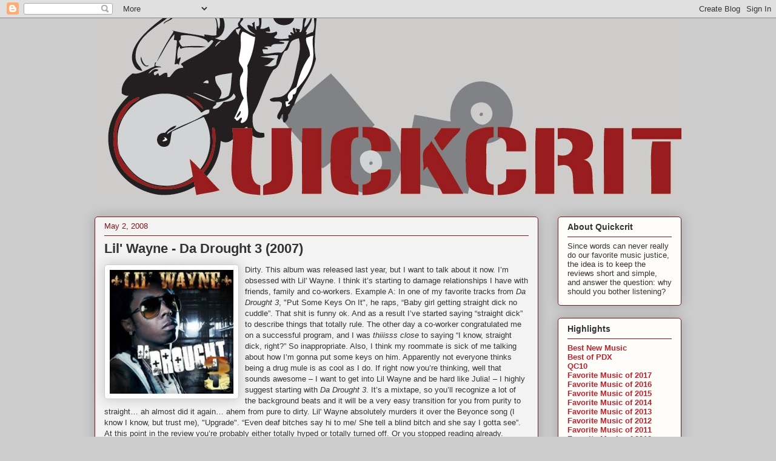

--- FILE ---
content_type: text/html; charset=UTF-8
request_url: http://www.quickcritmusic.com/2008/05/lil-wayne-da-drought-3.html
body_size: 12573
content:
<!DOCTYPE html>
<html class='v2' dir='ltr' xmlns='http://www.w3.org/1999/xhtml' xmlns:b='http://www.google.com/2005/gml/b' xmlns:data='http://www.google.com/2005/gml/data' xmlns:expr='http://www.google.com/2005/gml/expr'>
<head>
<link href='https://www.blogger.com/static/v1/widgets/335934321-css_bundle_v2.css' rel='stylesheet' type='text/css'/>
<meta content='IE=EmulateIE7' http-equiv='X-UA-Compatible'/>
<meta content='width=1100' name='viewport'/>
<meta content='text/html; charset=UTF-8' http-equiv='Content-Type'/>
<meta content='blogger' name='generator'/>
<link href='http://www.quickcritmusic.com/favicon.ico' rel='icon' type='image/x-icon'/>
<link href='http://www.quickcritmusic.com/2008/05/lil-wayne-da-drought-3.html' rel='canonical'/>
<link rel="alternate" type="application/atom+xml" title="quickcrit - music reviews - Atom" href="http://www.quickcritmusic.com/feeds/posts/default" />
<link rel="alternate" type="application/rss+xml" title="quickcrit - music reviews - RSS" href="http://www.quickcritmusic.com/feeds/posts/default?alt=rss" />
<link rel="service.post" type="application/atom+xml" title="quickcrit - music reviews - Atom" href="https://www.blogger.com/feeds/835845587180409232/posts/default" />

<link rel="alternate" type="application/atom+xml" title="quickcrit - music reviews - Atom" href="http://www.quickcritmusic.com/feeds/3541496974842602813/comments/default" />
<!--Can't find substitution for tag [blog.ieCssRetrofitLinks]-->
<link href='https://blogger.googleusercontent.com/img/b/R29vZ2xl/AVvXsEhjrwEz17YBAoXbhUhhn32oIHe49F4KDVFtni7SDM7F7ubA6XmgKgBAeuOhlzFGEwlC9Bawlc6Etv_N8Ntyw3B2eIOH5kXuMvDYpAIckeP-M4nHFOdF-gcQr1-IKNrn1KtDuqGuRHYdQRU/s320/41ZA09EgI0L._SL500_AA240_.jpg' rel='image_src'/>
<meta content='http://www.quickcritmusic.com/2008/05/lil-wayne-da-drought-3.html' property='og:url'/>
<meta content='Lil&#39; Wayne - Da Drought 3 (2007)' property='og:title'/>
<meta content='Dirty. This album was released last year, but I want to talk about it now.  I’m obsessed with Lil&#39; Wayne.  I think it’s starting to damage r...' property='og:description'/>
<meta content='https://blogger.googleusercontent.com/img/b/R29vZ2xl/AVvXsEhjrwEz17YBAoXbhUhhn32oIHe49F4KDVFtni7SDM7F7ubA6XmgKgBAeuOhlzFGEwlC9Bawlc6Etv_N8Ntyw3B2eIOH5kXuMvDYpAIckeP-M4nHFOdF-gcQr1-IKNrn1KtDuqGuRHYdQRU/w1200-h630-p-k-no-nu/41ZA09EgI0L._SL500_AA240_.jpg' property='og:image'/>
<title>quickcrit - music reviews: Lil' Wayne - Da Drought 3 (2007)</title>
<style id='page-skin-1' type='text/css'><!--
/*
-----------------------------------------------
Blogger Template Style
Name:     Awesome Inc.
Designer: Tina Chen
URL:      tinachen.org
----------------------------------------------- */
/* Variable definitions
====================
<Variable name="keycolor" description="Main Color" type="color" default="#ffffff"/>
<Group description="Page" selector=".body-fauxcolumns-outer">
<Variable name="body.font" description="Font" type="font"
default="normal normal 13px Arial, Tahoma, Helvetica, FreeSans, sans-serif"/>
<Variable name="body.background.color" description="Background Color" type="color" default="#000000"/>
<Variable name="body.text.color" description="Text Color" type="color" default="#ffffff"/>
</Group>
<Group description="Links" selector=".main-inner">
<Variable name="link.color" description="Link Color" type="color" default="#888888"/>
<Variable name="link.visited.color" description="Visited Color" type="color" default="#444444"/>
<Variable name="link.hover.color" description="Hover Color" type="color" default="#cccccc"/>
</Group>
<Group description="Blog Title" selector=".header">
<Variable name="header.font" description="Title Font" type="font"
default="normal bold 40px Arial, Tahoma, Helvetica, FreeSans, sans-serif"/>
<Variable name="header.text.color" description="Title Color" type="color" default="#333333" />
<Variable name="header.background.color" description="Header Background" type="color" default="transparent" />
</Group>
<Group description="Blog Description" selector=".description">
<Variable name="description.font" description="Font" type="font"
default="normal normal 14px Arial, Tahoma, Helvetica, FreeSans, sans-serif"/>
<Variable name="description.text.color" description="Text Color" type="color"
default="#333333" />
</Group>
<Group description="Tabs Text" selector=".tabs-outer .PageList">
<Variable name="tabs.font" description="Font" type="font"
default="normal bold 14px Arial, Tahoma, Helvetica, FreeSans, sans-serif"/>
<Variable name="tabs.text.color" description="Text Color" type="color" default="#333333"/>
<Variable name="tabs.selected.text.color" description="Selected Color" type="color" default="#333333"/>
</Group>
<Group description="Tabs Background" selector=".tabs-outer .PageList">
<Variable name="tabs.background.color" description="Background Color" type="color" default="#141414"/>
<Variable name="tabs.selected.background.color" description="Selected Color" type="color" default="#444444"/>
<Variable name="tabs.border.color" description="Border Color" type="color" default="#7d181e"/>
</Group>
<Group description="Date Header" selector=".date-header">
<Variable name="date.font" description="Font" type="font"
default="normal normal 14px Arial, Tahoma, Helvetica, FreeSans, sans-serif"/>
<Variable name="date.text.color" description="Text Color" type="color" default="#666666"/>
<Variable name="date.border.color" description="Border Color" type="color" default="#7d181e"/>
</Group>
<Group description="Post Title" selector=".post">
<Variable name="post.title.font" description="Font" type="font"
default="normal bold 22px Arial, Tahoma, Helvetica, FreeSans, sans-serif"/>
<Variable name="post.title.text.color" description="Text Color" type="color" default="#333333"/>
</Group>
<Group description="Post Background" selector=".post">
<Variable name="post.background.color" description="Background Color" type="color" default="#fefdfa" />
<Variable name="post.border.color" description="Border Color" type="color" default="#7d181e" />
<Variable name="post.border.bevel.color" description="Bevel Color" type="color" default="#7d181e"/>
</Group>
<Group description="Gadget Title" selector=".sidebar .widget">
<Variable name="widget.title.font" description="Font" type="font"
default="normal bold 14px Arial, Tahoma, Helvetica, FreeSans, sans-serif"/>
<Variable name="widget.title.text.color" description="Text Color" type="color" default="#333333"/>
</Group>
<Group description="Gadget Text" selector=".sidebar .widget">
<Variable name="widget.font" description="Font" type="font"
default="normal normal 14px Arial, Tahoma, Helvetica, FreeSans, sans-serif"/>
<Variable name="widget.text.color" description="Text Color" type="color" default="#333333"/>
<Variable name="widget.alternate.text.color" description="Alternate Color" type="color" default="#666666"/>
</Group>
<Group description="Gadget Links" selector=".sidebar .widget">
<Variable name="widget.link.color" description="Link Color" type="color" default="#d52a33"/>
<Variable name="widget.link.visited.color" description="Visited Color" type="color" default="#7d181e"/>
<Variable name="widget.link.hover.color" description="Hover Color" type="color" default="#d52a33"/>
</Group>
<Group description="Gadget Background" selector=".sidebar .widget">
<Variable name="widget.background.color" description="Background Color" type="color" default="#141414"/>
<Variable name="widget.border.color" description="Border Color" type="color" default="#222222"/>
<Variable name="widget.border.bevel.color" description="Bevel Color" type="color" default="#000000"/>
</Group>
<Group description="Sidebar Background" selector=".column-left-inner .column-right-inner">
<Variable name="widget.outer.background.color" description="Background Color" type="color" default="transparent" />
</Group>
<Group description="Images" selector=".main-inner">
<Variable name="image.background.color" description="Background Color" type="color" default="transparent"/>
<Variable name="image.border.color" description="Border Color" type="color" default="transparent"/>
</Group>
<Group description="Feed" selector=".blog-feeds">
<Variable name="feed.text.color" description="Text Color" type="color" default="#333333"/>
</Group>
<Group description="Feed Links" selector=".blog-feeds">
<Variable name="feed.link.color" description="Link Color" type="color" default="#d52a33"/>
<Variable name="feed.link.visited.color" description="Visited Color" type="color" default="#7d181e"/>
<Variable name="feed.link.hover.color" description="Hover Color" type="color" default="#d52a33"/>
</Group>
<Group description="Pager" selector=".blog-pager">
<Variable name="pager.background.color" description="Background Color" type="color" default="#f3f3f3" />
</Group>
<Group description="Footer" selector=".footer-outer">
<Variable name="footer.background.color" description="Background Color" type="color" default="#fefdfa" />
<Variable name="footer.text.color" description="Text Color" type="color" default="#333333" />
</Group>
<Variable name="title.shadow.spread" description="Title Shadow" type="length" default="-1px"/>
<Variable name="body.background" description="Body Background" type="background"
color="#cccccc"
default="$(color) none repeat scroll top left"/>
<Variable name="body.background.gradient.cap" description="Body Gradient Cap" type="url"
default="none"/>
<Variable name="tabs.background.gradient" description="Tabs Background Gradient" type="url"
default="none"/>
<Variable name="header.background.gradient" description="Header Background Gradient" type="url" default="none" />
<Variable name="header.padding.top" description="Header Top Padding" type="length" default="22px" />
<Variable name="header.margin.top" description="Header Top Margin" type="length" default="0" />
<Variable name="header.margin.bottom" description="Header Bottom Margin" type="length" default="0" />
<Variable name="widget.padding.top" description="Widget Padding Top" type="length" default="8px" />
<Variable name="widget.padding.side" description="Widget Padding Side" type="length" default="15px" />
<Variable name="widget.outer.margin.top" description="Widget Top Margin" type="length" default="0" />
<Variable name="widget.outer.background.gradient" description="Gradient" type="url" default="none" />
<Variable name="widget.border.radius" description="Gadget Border Radius" type="length" default="0" />
<Variable name="outer.shadow.spread" description="Outer Shadow Size" type="length" default="0" />
<Variable name="date.header.border.radius.top" description="Date Header Border Radius Top" type="length" default="0" />
<Variable name="date.header.position" description="Date Header Position" type="length" default="15px" />
<Variable name="date.space" description="Date Space" type="length" default="30px" />
<Variable name="date.position" description="Date Float" type="string" default="static" />
<Variable name="date.padding.bottom" description="Date Padding Bottom" type="length" default="0" />
<Variable name="date.border.size" description="Date Border Size" type="length" default="0" />
<Variable name="date.background" description="Date Background" type="background" color="transparent"
default="$(color) none no-repeat scroll top left" />
<Variable name="date.last.space.bottom" description="Date Last Space Bottom" type="length"
default="20px" />
<Variable name="date.last.border.radius.bottom" description="Date Last bottom radius" type="length" default="5px" />
<Variable name="post.first.padding.top" description="First Post Padding Top" type="length" default="0" />
<Variable name="image.shadow.spread" description="Image Shadow Size" type="length" default="0"/>
<Variable name="image.border.radius" description="Image Border Radius" type="length" default="0"/>
<Variable name="separator.outdent" description="Separator Outdent" type="length" default="15px" />
<Variable name="title.separator.border.size" description="Widget Title Border Size" type="length" default="1px" />
<Variable name="list.separator.border.size" description="List Separator Border Size" type="length" default="1px" />
<Variable name="shadow.spread" description="Shadow Size" type="length" default="0"/>
<Variable name="startSide" description="Side where text starts in blog language" type="automatic" default="left"/>
<Variable name="endSide" description="Side where text ends in blog language" type="automatic" default="right"/>
<Variable name="date.side" description="Side where date header is placed" type="string" default="right"/>
<Variable name="pager.border.radius.top" description="Pager Border Top Radius" type="length" default="5px" />
<Variable name="pager.space.top" description="Pager Top Space" type="length" default="1em" />
<Variable name="footer.background.gradient" description="Background Gradient" type="url" default="none" />
*/
/* Content
----------------------------------------------- */
body {
font: normal normal 13px Arial, Tahoma, Helvetica, FreeSans, sans-serif;
color: #333333;
background: #cccccc none repeat scroll top left;
}
html body .content-outer {
min-width: 0;
max-width: 100%;
width: 100%;
}
a:link {
text-decoration: none;
color: #d52a33;
}
a:visited {
text-decoration: none;
color: #7d181e;
}
a:hover {
text-decoration: underline;
color: #d52a33;
}
.body-fauxcolumn-outer .cap-top {
position: absolute;
z-index: 1;
height: 276px;
width: 100%;
background: transparent none repeat-x scroll top left;
_background-image: none;
}
/* Columns
----------------------------------------------- */
.content-inner {
padding: 0;
}
.header-inner .section {
margin: 0 16px;
}
.tabs-inner .section {
margin: 0 16px;
}
.main-inner {
padding-top: 30px;
}
.main-inner .column-center-inner,
.main-inner .column-left-inner,
.main-inner .column-right-inner {
padding: 0 5px;
}
*+html body .main-inner .column-center-inner {
margin-top: -30px;
}
#layout .main-inner .column-center-inner {
margin-top: 0;
}
/* Header
----------------------------------------------- */
.header-outer {
margin: 0 0 0 0;
background: transparent none repeat scroll 0 0;
}
.Header h1 {
font: normal normal 48px Arial, Tahoma, Helvetica, FreeSans, sans-serif;;
color: #333333;
text-shadow: 0 0 -1px #000000;
}
.Header h1 a {
color: #333333;
}
.Header .description {
font: normal normal 13px Arial, Tahoma, Helvetica, FreeSans, sans-serif;;
color: #333333;
}
.header-inner .Header .titlewrapper,
.header-inner .Header .descriptionwrapper {
padding-left: 0;
padding-right: 0;
margin-bottom: 0;
}
.header-inner .Header .titlewrapper {
padding-top: 22px;
}
/* Tabs
----------------------------------------------- */
.tabs-outer {
overflow: hidden;
position: relative;
background: #d52a33 url(http://www.blogblog.com/1kt/awesomeinc/tabs_gradient_light.png) repeat scroll 0 0;
}
#layout .tabs-outer {
overflow: visible;
}
.tabs-cap-top, .tabs-cap-bottom {
position: absolute;
width: 100%;
border-top: 1px solid #d52a33;
}
.tabs-cap-bottom {
bottom: 0;
}
.tabs-inner .widget li a {
display: inline-block;
margin: 0;
padding: .6em 1.5em;
font: normal normal 13px Arial, Tahoma, Helvetica, FreeSans, sans-serif;;
color: #333333;
border-top: 1px solid #d52a33;
border-bottom: 1px solid #d52a33;
border-left: 1px solid #d52a33;
}
.tabs-inner .widget li:last-child a {
border-right: 1px solid #d52a33;
}
.tabs-inner .widget li.selected a, .tabs-inner .widget li a:hover {
background: #bb232d url(http://www.blogblog.com/1kt/awesomeinc/tabs_gradient_light.png) repeat-x scroll 0 -100px;
color: #ffffff;
}
/* Headings
----------------------------------------------- */
h2 {
font: normal bold 14px Arial, Tahoma, Helvetica, FreeSans, sans-serif;
color: #333333;
}
/* Widgets
----------------------------------------------- */
.main-inner .section {
margin: 0 27px;
padding: 0;
}
.main-inner .column-left-outer,
.main-inner .column-right-outer {
margin-top: 0;
}
#layout .main-inner .column-left-outer,
#layout .main-inner .column-right-outer {
margin-top: 0;
}
.main-inner .column-left-inner,
.main-inner .column-right-inner {
background: transparent none repeat 0 0;
-moz-box-shadow: 0 0 0 rgba(0, 0, 0, .2);
-webkit-box-shadow: 0 0 0 rgba(0, 0, 0, .2);
-goog-ms-box-shadow: 0 0 0 rgba(0, 0, 0, .2);
box-shadow: 0 0 0 rgba(0, 0, 0, .2);
-moz-border-radius: 5px;
-webkit-border-radius: 5px;
-goog-ms-border-radius: 5px;
border-radius: 5px;
}
#layout .main-inner .column-left-inner,
#layout .main-inner .column-right-inner {
margin-top: 0;
}
.sidebar .widget {
font: normal normal 13px Arial, Tahoma, Helvetica, FreeSans, sans-serif;;
color: #333333;
}
.sidebar .widget a:link {
color: #bb232d;
}
.sidebar .widget a:visited {
color: #591014;
}
.sidebar .widget a:hover {
color: #191919;
}
.sidebar .widget h2 {
text-shadow: 0 0 -1px #000000;
}
.main-inner .widget {
background-color: #fefdfa;
border: 1px solid #7d181e;
padding: 0 15px 15px;
margin: 20px -16px;
-moz-box-shadow: 0 0 20px rgba(0, 0, 0, .2);
-webkit-box-shadow: 0 0 20px rgba(0, 0, 0, .2);
-goog-ms-box-shadow: 0 0 20px rgba(0, 0, 0, .2);
box-shadow: 0 0 20px rgba(0, 0, 0, .2);
-moz-border-radius: 5px;
-webkit-border-radius: 5px;
-goog-ms-border-radius: 5px;
border-radius: 5px;
}
.main-inner .widget h2 {
margin: 0 -0;
padding: .6em 0 .5em;
border-bottom: 1px solid transparent;
}
.footer-inner .widget h2 {
padding: 0 0 .4em;
border-bottom: 1px solid transparent;
}
.main-inner .widget h2 + div, .footer-inner .widget h2 + div {
border-top: 1px solid #7d181e;
padding-top: 8px;
}
.main-inner .widget .widget-content {
margin: 0 -0;
padding: 7px 0 0;
}
.main-inner .widget ul, .main-inner .widget #ArchiveList ul.flat {
margin: -8px -15px 0;
padding: 0;
list-style: none;
}
.main-inner .widget #ArchiveList {
margin: -8px 0 0;
}
.main-inner .widget ul li, .main-inner .widget #ArchiveList ul.flat li {
padding: .5em 15px;
text-indent: 0;
color: #666666;
border-top: 0 solid #7d181e;
border-bottom: 1px solid transparent;
}
.main-inner .widget #ArchiveList ul li {
padding-top: .25em;
padding-bottom: .25em;
}
.main-inner .widget ul li:first-child, .main-inner .widget #ArchiveList ul.flat li:first-child {
border-top: none;
}
.main-inner .widget ul li:last-child, .main-inner .widget #ArchiveList ul.flat li:last-child {
border-bottom: none;
}
.post-body {
position: relative;
}
.main-inner .widget .post-body ul {
padding: 0 2.5em;
margin: .5em 0;
list-style: disc;
}
.main-inner .widget .post-body ul li {
padding: 0.25em 0;
margin-bottom: .25em;
color: #333333;
border: none;
}
.footer-inner .widget ul {
padding: 0;
list-style: none;
}
.widget .zippy {
color: #666666;
}
/* Posts
----------------------------------------------- */
body .main-inner .Blog {
padding: 0;
margin-bottom: 1em;
background-color: transparent;
border: none;
-moz-box-shadow: 0 0 0 rgba(0, 0, 0, 0);
-webkit-box-shadow: 0 0 0 rgba(0, 0, 0, 0);
-goog-ms-box-shadow: 0 0 0 rgba(0, 0, 0, 0);
box-shadow: 0 0 0 rgba(0, 0, 0, 0);
}
.main-inner .section:last-child .Blog:last-child {
padding: 0;
margin-bottom: 1em;
}
.main-inner .widget h2.date-header {
margin: 0 -15px 1px;
padding: 0 0 0 0;
font: normal normal 13px Arial, Tahoma, Helvetica, FreeSans, sans-serif;
color: #7d181e;
background: transparent none no-repeat scroll top left;
border-top: 0 solid #7d181e;
border-bottom: 1px solid transparent;
-moz-border-radius-topleft: 0;
-moz-border-radius-topright: 0;
-webkit-border-top-left-radius: 0;
-webkit-border-top-right-radius: 0;
border-top-left-radius: 0;
border-top-right-radius: 0;
position: static;
bottom: 100%;
right: 15px;
text-shadow: 0 0 -1px #000000;
}
.main-inner .widget h2.date-header span {
font: normal normal 13px Arial, Tahoma, Helvetica, FreeSans, sans-serif;
display: block;
padding: .5em 15px;
border-left: 0 solid #7d181e;
border-right: 0 solid #7d181e;
}
.date-outer {
position: relative;
margin: 30px 0 20px;
padding: 0 15px;
background-color: #f3f3f3;
border: 1px solid #7d181e;
-moz-box-shadow: 0 0 20px rgba(0, 0, 0, .2);
-webkit-box-shadow: 0 0 20px rgba(0, 0, 0, .2);
-goog-ms-box-shadow: 0 0 20px rgba(0, 0, 0, .2);
box-shadow: 0 0 20px rgba(0, 0, 0, .2);
-moz-border-radius: 5px;
-webkit-border-radius: 5px;
-goog-ms-border-radius: 5px;
border-radius: 5px;
}
.date-outer:first-child {
margin-top: 0;
}
.date-outer:last-child {
margin-bottom: 20px;
-moz-border-radius-bottomleft: 5px;
-moz-border-radius-bottomright: 5px;
-webkit-border-bottom-left-radius: 5px;
-webkit-border-bottom-right-radius: 5px;
-goog-ms-border-bottom-left-radius: 5px;
-goog-ms-border-bottom-right-radius: 5px;
border-bottom-left-radius: 5px;
border-bottom-right-radius: 5px;
}
.date-posts {
margin: 0 -0;
padding: 0 0;
clear: both;
}
.post-outer, .inline-ad {
border-top: 1px solid #666666;
margin: 0 -0;
padding: 15px 0;
}
.post-outer {
padding-bottom: 10px;
}
.post-outer:first-child {
padding-top: 0;
border-top: none;
}
.post-outer:last-child, .inline-ad:last-child {
border-bottom: none;
}
.post-body {
position: relative;
}
.post-body img {
padding: 8px;
background: #ffffff;
border: 1px solid #cccccc;
-moz-box-shadow: 0 0 20px rgba(0, 0, 0, .2);
-webkit-box-shadow: 0 0 20px rgba(0, 0, 0, .2);
box-shadow: 0 0 20px rgba(0, 0, 0, .2);
-moz-border-radius: 5px;
-webkit-border-radius: 5px;
border-radius: 5px;
}
h3.post-title, h4 {
font: normal bold 22px Arial, Tahoma, Helvetica, FreeSans, sans-serif;;
color: #333333;
}
h3.post-title a {
font: normal bold 22px Arial, Tahoma, Helvetica, FreeSans, sans-serif;;
color: #333333;
}
h3.post-title a:hover {
color: #d52a33;
text-decoration: underline;
}
.post-header {
margin: 0 0 1em;
}
.post-body {
line-height: 1.4;
}
.post-outer h2 {
color: #333333;
}
.post-footer {
margin: 1.5em 0 0;
}
#blog-pager {
padding: 15px;
font-size: 120%;
background-color: #f3f3f3;
border: 1px solid #7d181e;
-moz-box-shadow: 0 0 20px rgba(0, 0, 0, .2);
-webkit-box-shadow: 0 0 20px rgba(0, 0, 0, .2);
-goog-ms-box-shadow: 0 0 20px rgba(0, 0, 0, .2);
box-shadow: 0 0 20px rgba(0, 0, 0, .2);
-moz-border-radius: 5px;
-webkit-border-radius: 5px;
-goog-ms-border-radius: 5px;
border-radius: 5px;
-moz-border-radius-topleft: 5px;
-moz-border-radius-topright: 5px;
-webkit-border-top-left-radius: 5px;
-webkit-border-top-right-radius: 5px;
-goog-ms-border-top-left-radius: 5px;
-goog-ms-border-top-right-radius: 5px;
border-top-left-radius: 5px;
border-top-right-radius-topright: 5px;
margin-top: 1em;
}
.blog-feeds, .post-feeds {
margin: 1em 0;
text-align: center;
color: #333333;
}
.blog-feeds a, .post-feeds a {
color: #bb232d;
}
.blog-feeds a:visited, .post-feeds a:visited {
color: #591014;
}
.blog-feeds a:hover, .post-feeds a:hover {
color: #333333;
}
.post-outer .comments {
margin-top: 2em;
}
/* Footer
----------------------------------------------- */
.footer-outer {
margin: -20px 0 -1px;
padding: 20px 0 0;
color: #333333;
overflow: hidden;
}
.footer-fauxborder-left {
border-top: 1px solid #7d181e;
background: #fefdfa none repeat scroll 0 0;
-moz-box-shadow: 0 0 20px rgba(0, 0, 0, .2);
-webkit-box-shadow: 0 0 20px rgba(0, 0, 0, .2);
-goog-ms-box-shadow: 0 0 20px rgba(0, 0, 0, .2);
box-shadow: 0 0 20px rgba(0, 0, 0, .2);
margin: 0 -20px;
}

--></style>
<style id='template-skin-1' type='text/css'><!--
body {
min-width: 1000px;
}
.content-outer, .content-fauxcolumn-outer, .region-inner {
min-width: 1000px;
max-width: 1000px;
_width: 1000px;
}
.main-inner .columns {
padding-left: 0px;
padding-right: 236px;
}
.main-inner .fauxcolumn-center-outer {
left: 0px;
right: 236px;
/* IE6 does not respect left and right together */
_width: expression(this.parentNode.offsetWidth -
parseInt("0px") -
parseInt("236px") + 'px');
}
.main-inner .fauxcolumn-left-outer {
width: 0px;
}
.main-inner .fauxcolumn-right-outer {
width: 236px;
}
.main-inner .column-left-outer {
width: 0px;
right: 100%;
margin-left: -0px;
}
.main-inner .column-right-outer {
width: 236px;
margin-right: -236px;
}
#layout {
min-width: 0;
}
#layout .content-outer {
min-width: 0;
width: 800px;
}
#layout .region-inner {
min-width: 0;
width: auto;
}
--></style>
<script type='text/javascript'>

  var _gaq = _gaq || [];
  _gaq.push(['_setAccount', 'UA-3958465-1']);
  _gaq.push(['_trackPageview']);

  (function() {
    var ga = document.createElement('script'); ga.type = 'text/javascript'; ga.async = true;
    ga.src = ('https:' == document.location.protocol ? 'https://ssl' : 'http://www') + '.google-analytics.com/ga.js';
    var s = document.getElementsByTagName('script')[0]; s.parentNode.insertBefore(ga, s);
  })();

</script>
<link href='https://www.blogger.com/dyn-css/authorization.css?targetBlogID=835845587180409232&amp;zx=c4684759-4624-419d-9354-d50ce5d3ab15' media='none' onload='if(media!=&#39;all&#39;)media=&#39;all&#39;' rel='stylesheet'/><noscript><link href='https://www.blogger.com/dyn-css/authorization.css?targetBlogID=835845587180409232&amp;zx=c4684759-4624-419d-9354-d50ce5d3ab15' rel='stylesheet'/></noscript>
<meta name='google-adsense-platform-account' content='ca-host-pub-1556223355139109'/>
<meta name='google-adsense-platform-domain' content='blogspot.com'/>

</head>
<body class='loading'>
<div class='navbar section' id='navbar'><div class='widget Navbar' data-version='1' id='Navbar1'><script type="text/javascript">
    function setAttributeOnload(object, attribute, val) {
      if(window.addEventListener) {
        window.addEventListener('load',
          function(){ object[attribute] = val; }, false);
      } else {
        window.attachEvent('onload', function(){ object[attribute] = val; });
      }
    }
  </script>
<div id="navbar-iframe-container"></div>
<script type="text/javascript" src="https://apis.google.com/js/platform.js"></script>
<script type="text/javascript">
      gapi.load("gapi.iframes:gapi.iframes.style.bubble", function() {
        if (gapi.iframes && gapi.iframes.getContext) {
          gapi.iframes.getContext().openChild({
              url: 'https://www.blogger.com/navbar/835845587180409232?po\x3d3541496974842602813\x26origin\x3dhttp://www.quickcritmusic.com',
              where: document.getElementById("navbar-iframe-container"),
              id: "navbar-iframe"
          });
        }
      });
    </script><script type="text/javascript">
(function() {
var script = document.createElement('script');
script.type = 'text/javascript';
script.src = '//pagead2.googlesyndication.com/pagead/js/google_top_exp.js';
var head = document.getElementsByTagName('head')[0];
if (head) {
head.appendChild(script);
}})();
</script>
</div></div>
<div class='body-fauxcolumns'>
<div class='fauxcolumn-outer body-fauxcolumn-outer'>
<div class='cap-top'>
<div class='cap-left'></div>
<div class='cap-right'></div>
</div>
<div class='fauxborder-left'>
<div class='fauxborder-right'></div>
<div class='fauxcolumn-inner'>
</div>
</div>
<div class='cap-bottom'>
<div class='cap-left'></div>
<div class='cap-right'></div>
</div>
</div>
</div>
<div class='content'>
<div class='content-fauxcolumns'>
<div class='fauxcolumn-outer content-fauxcolumn-outer'>
<div class='cap-top'>
<div class='cap-left'></div>
<div class='cap-right'></div>
</div>
<div class='fauxborder-left'>
<div class='fauxborder-right'></div>
<div class='fauxcolumn-inner'>
</div>
</div>
<div class='cap-bottom'>
<div class='cap-left'></div>
<div class='cap-right'></div>
</div>
</div>
</div>
<div class='content-outer'>
<div class='content-cap-top cap-top'>
<div class='cap-left'></div>
<div class='cap-right'></div>
</div>
<div class='fauxborder-left content-fauxborder-left'>
<div class='fauxborder-right content-fauxborder-right'></div>
<div class='content-inner'>
<header>
<div class='header-outer'>
<div class='header-cap-top cap-top'>
<div class='cap-left'></div>
<div class='cap-right'></div>
</div>
<div class='fauxborder-left header-fauxborder-left'>
<div class='fauxborder-right header-fauxborder-right'></div>
<div class='region-inner header-inner'>
<div class='header section' id='header'><div class='widget Header' data-version='1' id='Header1'>
<div id='header-inner'>
<a href='http://www.quickcritmusic.com/' style='display: block'>
<img alt='quickcrit - music reviews' height='297px; ' id='Header1_headerimg' src='https://blogger.googleusercontent.com/img/b/R29vZ2xl/AVvXsEjDid-G_6k6kzI7UQodOZF6jNj6uZWpXY0oLMrfwKdnv55zSYL329OaHe2m_lATKpogcJjhWCyjsY-GaaKnndD_3pgVJx699j7dKCZvjBsgjsCeMzVsOCPvrTejU1qOL3hxIvo2ZEtDX1-2/s1600/Quickcrit+Vector+100+pixels.jpg' style='display: block' width='1000px; '/>
</a>
</div>
</div></div>
</div>
</div>
<div class='header-cap-bottom cap-bottom'>
<div class='cap-left'></div>
<div class='cap-right'></div>
</div>
</div>
</header>
<div class='tabs-outer'>
<div class='tabs-cap-top cap-top'>
<div class='cap-left'></div>
<div class='cap-right'></div>
</div>
<div class='fauxborder-left tabs-fauxborder-left'>
<div class='fauxborder-right tabs-fauxborder-right'></div>
<div class='region-inner tabs-inner'>
<div class='tabs no-items section' id='crosscol'></div>
<div class='tabs no-items section' id='crosscol-overflow'></div>
</div>
</div>
<div class='tabs-cap-bottom cap-bottom'>
<div class='cap-left'></div>
<div class='cap-right'></div>
</div>
</div>
<div class='main-outer'>
<div class='main-cap-top cap-top'>
<div class='cap-left'></div>
<div class='cap-right'></div>
</div>
<div class='fauxborder-left main-fauxborder-left'>
<div class='fauxborder-right main-fauxborder-right'></div>
<div class='region-inner main-inner'>
<div class='columns fauxcolumns'>
<div class='fauxcolumn-outer fauxcolumn-center-outer'>
<div class='cap-top'>
<div class='cap-left'></div>
<div class='cap-right'></div>
</div>
<div class='fauxborder-left'>
<div class='fauxborder-right'></div>
<div class='fauxcolumn-inner'>
</div>
</div>
<div class='cap-bottom'>
<div class='cap-left'></div>
<div class='cap-right'></div>
</div>
</div>
<div class='fauxcolumn-outer fauxcolumn-left-outer'>
<div class='cap-top'>
<div class='cap-left'></div>
<div class='cap-right'></div>
</div>
<div class='fauxborder-left'>
<div class='fauxborder-right'></div>
<div class='fauxcolumn-inner'>
</div>
</div>
<div class='cap-bottom'>
<div class='cap-left'></div>
<div class='cap-right'></div>
</div>
</div>
<div class='fauxcolumn-outer fauxcolumn-right-outer'>
<div class='cap-top'>
<div class='cap-left'></div>
<div class='cap-right'></div>
</div>
<div class='fauxborder-left'>
<div class='fauxborder-right'></div>
<div class='fauxcolumn-inner'>
</div>
</div>
<div class='cap-bottom'>
<div class='cap-left'></div>
<div class='cap-right'></div>
</div>
</div>
<!-- corrects IE6 width calculation -->
<div class='columns-inner'>
<div class='column-center-outer'>
<div class='column-center-inner'>
<div class='main section' id='main'><div class='widget Blog' data-version='1' id='Blog1'>
<div class='blog-posts hfeed'>
<!--Can't find substitution for tag [defaultAdStart]-->

        <div class="date-outer">
      
<h2 class='date-header'><span>May 2, 2008</span></h2>

        <div class="date-posts">
      
<div class='post-outer'>
<div class='post hentry uncustomized-post-template'>
<a name='3541496974842602813'></a>
<h3 class='post-title entry-title'>
<a href='http://www.quickcritmusic.com/2008/05/lil-wayne-da-drought-3.html'>Lil' Wayne - Da Drought 3 (2007)</a>
</h3>
<div class='post-header'>
<div class='post-header-line-1'></div>
</div>
<div class='post-body entry-content'>
<a href="https://blogger.googleusercontent.com/img/b/R29vZ2xl/AVvXsEhjrwEz17YBAoXbhUhhn32oIHe49F4KDVFtni7SDM7F7ubA6XmgKgBAeuOhlzFGEwlC9Bawlc6Etv_N8Ntyw3B2eIOH5kXuMvDYpAIckeP-M4nHFOdF-gcQr1-IKNrn1KtDuqGuRHYdQRU/s1600-h/41ZA09EgI0L._SL500_AA240_.jpg" onblur="try {parent.deselectBloggerImageGracefully();} catch(e) {}"><img alt="" border="0" id="BLOGGER_PHOTO_ID_5195890756118878130" src="https://blogger.googleusercontent.com/img/b/R29vZ2xl/AVvXsEhjrwEz17YBAoXbhUhhn32oIHe49F4KDVFtni7SDM7F7ubA6XmgKgBAeuOhlzFGEwlC9Bawlc6Etv_N8Ntyw3B2eIOH5kXuMvDYpAIckeP-M4nHFOdF-gcQr1-IKNrn1KtDuqGuRHYdQRU/s320/41ZA09EgI0L._SL500_AA240_.jpg" style="margin: 0pt 10px 10px 0pt; float: left; cursor: pointer; width: 204px; height: 204px;" /></a>Dirty. This album was released last year, but I want to talk about it now.  I&#8217;m obsessed with Lil' Wayne.  I think it&#8217;s starting to damage relationships I have with friends, family and co-workers.  Example A: In one of my favorite tracks from <span style="font-style: italic;">Da Drought 3</span>, "Put Some Keys On It", he raps, &#8220;Baby girl getting straight dick no cuddle&#8221;.  That shit is funny ok.  And as a result I&#8217;ve started saying &#8220;straight dick&#8221; to describe things that totally rule.  The other day a co-worker congratulated me on a successful program, and I was <span style="font-style: italic;">thiiisss close</span> to saying &#8220;I know, straight dick, right?&#8221; So inappropriate.  Also, I think my roommate is sick of me talking about how I&#8217;m gonna put some keys on him.  Apparently not everyone thinks being a drug mule is as cool as I do.  If right now you&#8217;re thinking, well that sounds awesome &#8211; I want to get into Lil Wayne and be hard like Julia! &#8211; I highly suggest starting with <span style="font-style: italic;">Da Drought 3</span>.  It&#8217;s a mixtape, so you&#8217;ll recognize a lot of the background beats and it will be a very easy transition for you from purity to straight&#8230; ah almost did it again&#8230; ahem from pure to dirty.  Lil' Wayne absolutely murders it over the Beyonce song (I know I know, but trust me), "Upgrade".  &#8220;Even deaf bitches say hi to me/ She tell a blind bitch and she say I gotta see&#8221;.  At this point in the review you&#8217;re probably either totally hyped or totally turned off.  Or you stopped reading already.<br /><br />Faves: Upgrade, Put Some Keys On It, I Can&#8217;t Feel My Face, and New Cash Money
<div style='clear: both;'></div>
</div>
<div class='post-footer'>
<div class='post-footer-line post-footer-line-1'>
<span class='post-author vcard'>
Posted by
<span class='fn'>HotCatato</span>
</span>
<span class='post-timestamp'>
at
<a class='timestamp-link' href='http://www.quickcritmusic.com/2008/05/lil-wayne-da-drought-3.html' rel='bookmark' title='permanent link'><abbr class='published' title='2008-05-02T14:02:00-07:00'>Friday, May 02, 2008</abbr></a>
</span>
<span class='reaction-buttons'>
</span>
<span class='star-ratings'>
</span>
<span class='post-comment-link'>
</span>
<span class='post-backlinks post-comment-link'>
</span>
<span class='post-icons'>
<span class='item-action'>
<a href='https://www.blogger.com/email-post/835845587180409232/3541496974842602813' title='Email Post'>
<img alt='' class='icon-action' height='13' src='http://img1.blogblog.com/img/icon18_email.gif' width='18'/>
</a>
</span>
<span class='item-control blog-admin pid-592829272'>
<a href='https://www.blogger.com/post-edit.g?blogID=835845587180409232&postID=3541496974842602813&from=pencil' title='Edit Post'>
<img alt='' class='icon-action' height='18' src='http://img2.blogblog.com/img/icon18_edit_allbkg.gif' width='18'/>
</a>
</span>
</span>
<div class='post-share-buttons'>
<a class='goog-inline-block share-button sb-email' href='https://www.blogger.com/share-post.g?blogID=835845587180409232&postID=3541496974842602813&target=email' target='_blank' title='Email This'><span class='share-button-link-text'>Email This</span></a><a class='goog-inline-block share-button sb-blog' href='https://www.blogger.com/share-post.g?blogID=835845587180409232&postID=3541496974842602813&target=blog' onclick='window.open(this.href, "_blank", "height=270,width=475"); return false;' target='_blank' title='BlogThis!'><span class='share-button-link-text'>BlogThis!</span></a><a class='goog-inline-block share-button sb-twitter' href='https://www.blogger.com/share-post.g?blogID=835845587180409232&postID=3541496974842602813&target=twitter' target='_blank' title='Share to X'><span class='share-button-link-text'>Share to X</span></a><a class='goog-inline-block share-button sb-facebook' href='https://www.blogger.com/share-post.g?blogID=835845587180409232&postID=3541496974842602813&target=facebook' onclick='window.open(this.href, "_blank", "height=430,width=640"); return false;' target='_blank' title='Share to Facebook'><span class='share-button-link-text'>Share to Facebook</span></a><a class='goog-inline-block share-button sb-pinterest' href='https://www.blogger.com/share-post.g?blogID=835845587180409232&postID=3541496974842602813&target=pinterest' target='_blank' title='Share to Pinterest'><span class='share-button-link-text'>Share to Pinterest</span></a>
</div>
</div>
<div class='post-footer-line post-footer-line-2'>
<span class='post-labels'>
Labels:
<a href='http://www.quickcritmusic.com/search/label/Da%20Drought%203' rel='tag'>Da Drought 3</a>,
<a href='http://www.quickcritmusic.com/search/label/hip%20hop' rel='tag'>hip hop</a>,
<a href='http://www.quickcritmusic.com/search/label/HotCatato' rel='tag'>HotCatato</a>,
<a href='http://www.quickcritmusic.com/search/label/Lil%27%20Wayne' rel='tag'>Lil&#39; Wayne</a>,
<a href='http://www.quickcritmusic.com/search/label/straight%20dick' rel='tag'>straight dick</a>
</span>
</div>
<div class='post-footer-line post-footer-line-3'>
<span class='post-location'>
</span>
</div>
</div>
</div>
<div class='comments' id='comments'>
<a name='comments'></a>
<h4>
2
Comments:
        
</h4>
<div id='Blog1_comments-block-wrapper'>
<dl class='avatar-comment-indent' id='comments-block'>
<dt class='comment-author blog-author' id='c3701743198895038132'>
<a name='c3701743198895038132'></a>
<div class="avatar-image-container vcard"><span dir="ltr"><a href="https://www.blogger.com/profile/15141858074146013333" target="" rel="nofollow" onclick="" class="avatar-hovercard" id="av-3701743198895038132-15141858074146013333"><img src="https://resources.blogblog.com/img/blank.gif" width="35" height="35" class="delayLoad" style="display: none;" longdesc="//2.bp.blogspot.com/_kkmZdM2-3Ao/SwY86frkwzI/AAAAAAAAAh4/M1IZRqUpezE/S45-s35/WhiteShoes(Small).jpg" alt="" title="Nightrain">

<noscript><img src="//2.bp.blogspot.com/_kkmZdM2-3Ao/SwY86frkwzI/AAAAAAAAAh4/M1IZRqUpezE/S45-s35/WhiteShoes(Small).jpg" width="35" height="35" class="photo" alt=""></noscript></a></span></div>
<a href='https://www.blogger.com/profile/15141858074146013333' rel='nofollow'>Nightrain</a>
said...
</dt>
<dd class='comment-body' id='Blog1_cmt-3701743198895038132'>
<p>
Lil' Wayne is such a classy dude. Look at dem' stunna shades... classy, for serious.
</p>
</dd>
<dd class='comment-footer'>
<span class='comment-timestamp'>
<a href='http://www.quickcritmusic.com/2008/05/lil-wayne-da-drought-3.html?showComment=1209764160000#c3701743198895038132' title='comment permalink'>
May 2, 2008 at 2:36&#8239;PM
</a>
<span class='item-control blog-admin pid-1945139844'>
<a class='comment-delete' href='https://www.blogger.com/comment/delete/835845587180409232/3701743198895038132' title='Delete Comment'>
<img src='//www.blogger.com/img/icon_delete13.gif'/>
</a>
</span>
</span>
</dd>
<dt class='comment-author blog-author' id='c2622219369286185454'>
<a name='c2622219369286185454'></a>
<div class="avatar-image-container avatar-stock"><span dir="ltr"><a href="https://www.blogger.com/profile/01815833967489360210" target="" rel="nofollow" onclick="" class="avatar-hovercard" id="av-2622219369286185454-01815833967489360210"><img src="//www.blogger.com/img/blogger_logo_round_35.png" width="35" height="35" alt="" title="Doctor Diggs">

</a></span></div>
<a href='https://www.blogger.com/profile/01815833967489360210' rel='nofollow'>Doctor Diggs</a>
said...
</dt>
<dd class='comment-body' id='Blog1_cmt-2622219369286185454'>
<p>
i love this review, i just picture you saying "i know, straight dick, right?" and i giggle, no, chuckle heartily. which makes my coworkers say "what the fuck are you laughing at?" they dont get it when i read the review. word.
</p>
</dd>
<dd class='comment-footer'>
<span class='comment-timestamp'>
<a href='http://www.quickcritmusic.com/2008/05/lil-wayne-da-drought-3.html?showComment=1210114740000#c2622219369286185454' title='comment permalink'>
May 6, 2008 at 3:59&#8239;PM
</a>
<span class='item-control blog-admin pid-1446641310'>
<a class='comment-delete' href='https://www.blogger.com/comment/delete/835845587180409232/2622219369286185454' title='Delete Comment'>
<img src='//www.blogger.com/img/icon_delete13.gif'/>
</a>
</span>
</span>
</dd>
</dl>
</div>
<p class='comment-footer'>
<a href='https://www.blogger.com/comment/fullpage/post/835845587180409232/3541496974842602813' onclick=''>Post a Comment</a>
</p>
<div id='backlinks-container'>
<div id='Blog1_backlinks-container'>
</div>
</div>
</div>
</div>

      </div></div>
    
<!--Can't find substitution for tag [adEnd]-->
</div>
<div class='blog-pager' id='blog-pager'>
<span id='blog-pager-newer-link'>
<a class='blog-pager-newer-link' href='http://www.quickcritmusic.com/2008/05/delays-everythings-rush-2008.html' id='Blog1_blog-pager-newer-link' title='Newer Post'>Newer Post</a>
</span>
<span id='blog-pager-older-link'>
<a class='blog-pager-older-link' href='http://www.quickcritmusic.com/2008/05/frightened-rabbit-midnight-organ-fight.html' id='Blog1_blog-pager-older-link' title='Older Post'>Older Post</a>
</span>
<a class='home-link' href='http://www.quickcritmusic.com/'>Home</a>
</div>
<div class='clear'></div>
<div class='post-feeds'>
<div class='feed-links'>
Subscribe to:
<a class='feed-link' href='http://www.quickcritmusic.com/feeds/3541496974842602813/comments/default' target='_blank' type='application/atom+xml'>Post Comments (Atom)</a>
</div>
</div>
</div></div>
</div>
</div>
<div class='column-left-outer'>
<div class='column-left-inner'>
<aside>
</aside>
</div>
</div>
<div class='column-right-outer'>
<div class='column-right-inner'>
<aside>
<div class='sidebar section' id='sidebar-right-1'><div class='widget HTML' data-version='1' id='HTML1'>
<h2 class='title'>About Quickcrit</h2>
<div class='widget-content'>
Since words can never really do our favorite music justice, the idea is to keep the reviews short and simple, and answer the question: why should you bother listening?
</div>
<div class='clear'></div>
</div><div class='widget Text' data-version='1' id='Text1'>
<h2 class='title'>Highlights</h2>
<div class='widget-content'>
<a href="http://www.quickcritmusic.com/search/label/Best%20New%20Music" style="font-weight: bold;">Best New Music</a><div style="font-weight: normal;"><b><a href="http://www.quickcritmusic.com/search/label/Best%20of%20PDX">Best of PDX</a></b></div><div style="font-weight: normal;"><a href="http://www.quickcritmusic.com/search/label/Q10"><b>QC10</b></a></div><div style="font-weight: normal;"><a href="http://www.quickcritmusic.com/search/label/Best%20of%202017"><b>Favorite Music of 2017</b></a></div><div style="font-weight: normal;"><b><a href="http://www.quickcritmusic.com/search/label/Best%20of%202016">Favorite Music of 2016</a><a href="http://www.quickcritmusic.com/search/label/Best%20of%20PDX"><br /></a></b><div style="font-weight: normal;"><b><a href="http://www.quickcritmusic.com/search/label/Best%20of%202015">Favorite Music of 2015</a></b><br /><div style="font-weight: normal;"><b><a href="http://www.quickcritmusic.com/2014/12/quickcrits-top-34-albums-of-2014.html">Favorite Music of 2014</a><br /></b><div style="font-weight: normal;"><b><a href="http://www.quickcritmusic.com/search/label/Best%20of%202013">Favorite Music of 2013</a><br /></b><div style="font-weight: normal;"><b><a href="http://www.quickcritmusic.com/search/label/Best%20of%202012">Favorite Music of 2012</a><br /></b><div style="font-weight: normal;"><b><a href="http://itscalledlove.com/2011lists">Favorite Music of 2011</a><br /></b><a href="http://www.quickcritmusic.com/search/label/Best%20of%202010"><span style="font-weight: bold;">Favorite Music of 2010</span></a><br /><strong><a href="http://www.quickcritmusic.com/search/label/Best%20of%202009">Favorite Music of 2009</a></strong><br /><a href="http://www.quickcritmusic.com/2008/12/quickcrits-favorite-music-of-2008.html" style="font-weight: bold;">Favorite Music of 2008</a></div><div style="font-weight: normal;"><a href="http://www.quickcritmusic.com/search/label/Interview" style="font-weight: bold;">Interviews</a><br /><a href="http://www.quickcritmusic.com/search/label/beer%20pairings"><span style="font-weight: bold;">Friday Night Beer Pairing</span></a><br /><a href="http://www.quickcritmusic.com/search/label/top%205%20list"><span style="font-weight: bold;">Top 5 Lists</span></a><br /><strong></strong><span style="font-weight: bold;"><a href="http://www.quickcritmusic.com/search/label/summer%20short%20lists">Summer Short Lists</a></span><br /></div></div></div></div></div></div>
</div>
<div class='clear'></div>
</div><div class='widget PopularPosts' data-version='1' id='PopularPosts1'>
<h2>Popular Posts</h2>
<div class='widget-content popular-posts'>
<ul>
<li>
<a href='http://www.quickcritmusic.com/2009/03/top-5-favorite-sam-roberts-songs.html'>Top 5 Sam Roberts Songs</a>
</li>
<li>
<a href='http://www.quickcritmusic.com/2009/07/pdx-pop-now-2009-compilation.html'>PDX Pop Now! 2009 Compilation</a>
</li>
<li>
<a href='http://www.quickcritmusic.com/2010/07/top-5-portugal-man-songs.html'>Top 5 Portugal. The Man Songs</a>
</li>
<li>
<a href='http://www.quickcritmusic.com/2010/11/top-5-lucero-songs.html'>Top 5 Lucero Songs</a>
</li>
<li>
<a href='http://www.quickcritmusic.com/2008/12/quickcrits-favorite-music-of-2008.html'>Quickcrit's Favorite Music of 2008</a>
</li>
<li>
<a href='http://www.quickcritmusic.com/2010/11/top-5-favorite-2010-bay-area-garage.html'>Top 5 Favorite 2010 Bay Area Garage Rock Albums</a>
</li>
<li>
<a href='http://www.quickcritmusic.com/2008/10/kaiser-chiefs-off-with-their-heads.html'>Kaiser Chiefs - Off With Their Heads</a>
</li>
<li>
<a href='http://www.quickcritmusic.com/2010/08/katy-perry-teenage-dream-single-2010.html'>Katy Perry - "Teenage Dream" (single) [2010]</a>
</li>
<li>
<a href='http://www.quickcritmusic.com/2010/12/holmes-therell-be-no-christmas-without.html'>Holmes - "There'll Be No Christmas Without You"</a>
</li>
<li>
<a href='http://www.quickcritmusic.com/2008/12/top-35-albums-from-2008.html'>Top 35 Albums from 2008</a>
</li>
</ul>
<div class='clear'></div>
</div>
</div><div class='widget HTML' data-version='1' id='HTML2'>
<h2 class='title'>Search Quickcrit</h2>
<div class='widget-content'>
<div align="center"><form id="searchthis" action="/search" style="display:inline;" method="get"> <input id="search-box" name="q" size="20" type="text" /> <input id="search-btn" value="Search" type="submit" /> </form></div>
</div>
<div class='clear'></div>
</div><div class='widget Text' data-version='1' id='Text3'>
<h2 class='title'>Contact Quickcrit</h2>
<div class='widget-content'>
For comments, suggestions, or just general insults email <a style="font-weight: bold;" href="mailto:quickcritmusic@gmail.com">quickcritmusic</a>
</div>
<div class='clear'></div>
</div><div class='widget PageList' data-version='1' id='PageList1'>
<h2>Legal</h2>
<div class='widget-content'>
<ul>
<li>
<a href='http://www.quickcritmusic.com/p/notice-disclosure.html'>Notice And Disclosure</a>
</li>
</ul>
<div class='clear'></div>
</div>
</div><div class='widget Text' data-version='1' id='Text4'>
<h2 class='title'>Notice</h2>
<div class='widget-content'>
<span =""  style="font-size:85%;">Copyright &#169; 2007 - 2021 QuickCrit</span><span =""    style="font-family:&quot;;font-size:15px;color:#1f497d;">&#8482;</span><span =""  style="font-size:85%;"> Music. </span><div><span =""  style="font-size:85%;">All rights reserved.</span><p class="MsoNormal"><span =""    style="font-family:&quot;;font-size:11.0pt;color:#1f497d;"><o:p></o:p></span></p></div>
</div>
<div class='clear'></div>
</div></div>
</aside>
</div>
</div>
</div>
<div style='clear: both'></div>
<!-- columns -->
</div>
<!-- main -->
</div>
</div>
<div class='main-cap-bottom cap-bottom'>
<div class='cap-left'></div>
<div class='cap-right'></div>
</div>
</div>
<footer>
<div class='footer-outer'>
<div class='footer-cap-top cap-top'>
<div class='cap-left'></div>
<div class='cap-right'></div>
</div>
<div class='fauxborder-left footer-fauxborder-left'>
<div class='fauxborder-right footer-fauxborder-right'></div>
<div class='region-inner footer-inner'>
<div class='foot no-items section' id='footer-1'></div>
<table border='0' cellpadding='0' cellspacing='0' class='section-columns columns-2'>
<tbody>
<tr>
<td class='first columns-cell'>
<div class='foot no-items section' id='footer-2-1'></div>
</td>
<td class='columns-cell'>
<div class='foot no-items section' id='footer-2-2'></div>
</td>
</tr>
</tbody>
</table>
<!-- outside of the include in order to lock Attribution widget -->
<div class='foot section' id='footer-3'><div class='widget Attribution' data-version='1' id='Attribution1'>
<div class='widget-content' style='text-align: center;'>
Powered by <a href='https://www.blogger.com' target='_blank'>Blogger</a>.
</div>
<div class='clear'></div>
</div></div>
</div>
</div>
<div class='footer-cap-bottom cap-bottom'>
<div class='cap-left'></div>
<div class='cap-right'></div>
</div>
</div>
</footer>
<!-- content -->
</div>
</div>
<div class='content-cap-bottom cap-bottom'>
<div class='cap-left'></div>
<div class='cap-right'></div>
</div>
</div>
</div>
<script type='text/javascript'>
    window.setTimeout(function() {
        document.body.className = document.body.className.replace('loading', '');
      }, 10);
  </script>

<script type="text/javascript" src="https://www.blogger.com/static/v1/widgets/3845888474-widgets.js"></script>
<script type='text/javascript'>
window['__wavt'] = 'AOuZoY4kAjYeF2TzQkrPj7rPs371k6-ltQ:1768420409718';_WidgetManager._Init('//www.blogger.com/rearrange?blogID\x3d835845587180409232','//www.quickcritmusic.com/2008/05/lil-wayne-da-drought-3.html','835845587180409232');
_WidgetManager._SetDataContext([{'name': 'blog', 'data': {'blogId': '835845587180409232', 'title': 'quickcrit - music reviews', 'url': 'http://www.quickcritmusic.com/2008/05/lil-wayne-da-drought-3.html', 'canonicalUrl': 'http://www.quickcritmusic.com/2008/05/lil-wayne-da-drought-3.html', 'homepageUrl': 'http://www.quickcritmusic.com/', 'searchUrl': 'http://www.quickcritmusic.com/search', 'canonicalHomepageUrl': 'http://www.quickcritmusic.com/', 'blogspotFaviconUrl': 'http://www.quickcritmusic.com/favicon.ico', 'bloggerUrl': 'https://www.blogger.com', 'hasCustomDomain': true, 'httpsEnabled': false, 'enabledCommentProfileImages': true, 'gPlusViewType': 'FILTERED_POSTMOD', 'adultContent': false, 'analyticsAccountNumber': '', 'encoding': 'UTF-8', 'locale': 'en', 'localeUnderscoreDelimited': 'en', 'languageDirection': 'ltr', 'isPrivate': false, 'isMobile': false, 'isMobileRequest': false, 'mobileClass': '', 'isPrivateBlog': false, 'isDynamicViewsAvailable': true, 'feedLinks': '\x3clink rel\x3d\x22alternate\x22 type\x3d\x22application/atom+xml\x22 title\x3d\x22quickcrit - music reviews - Atom\x22 href\x3d\x22http://www.quickcritmusic.com/feeds/posts/default\x22 /\x3e\n\x3clink rel\x3d\x22alternate\x22 type\x3d\x22application/rss+xml\x22 title\x3d\x22quickcrit - music reviews - RSS\x22 href\x3d\x22http://www.quickcritmusic.com/feeds/posts/default?alt\x3drss\x22 /\x3e\n\x3clink rel\x3d\x22service.post\x22 type\x3d\x22application/atom+xml\x22 title\x3d\x22quickcrit - music reviews - Atom\x22 href\x3d\x22https://www.blogger.com/feeds/835845587180409232/posts/default\x22 /\x3e\n\n\x3clink rel\x3d\x22alternate\x22 type\x3d\x22application/atom+xml\x22 title\x3d\x22quickcrit - music reviews - Atom\x22 href\x3d\x22http://www.quickcritmusic.com/feeds/3541496974842602813/comments/default\x22 /\x3e\n', 'meTag': '', 'adsenseHostId': 'ca-host-pub-1556223355139109', 'adsenseHasAds': false, 'adsenseAutoAds': false, 'boqCommentIframeForm': true, 'loginRedirectParam': '', 'view': '', 'dynamicViewsCommentsSrc': '//www.blogblog.com/dynamicviews/4224c15c4e7c9321/js/comments.js', 'dynamicViewsScriptSrc': '//www.blogblog.com/dynamicviews/0986fae69b86b3aa', 'plusOneApiSrc': 'https://apis.google.com/js/platform.js', 'disableGComments': true, 'interstitialAccepted': false, 'sharing': {'platforms': [{'name': 'Get link', 'key': 'link', 'shareMessage': 'Get link', 'target': ''}, {'name': 'Facebook', 'key': 'facebook', 'shareMessage': 'Share to Facebook', 'target': 'facebook'}, {'name': 'BlogThis!', 'key': 'blogThis', 'shareMessage': 'BlogThis!', 'target': 'blog'}, {'name': 'X', 'key': 'twitter', 'shareMessage': 'Share to X', 'target': 'twitter'}, {'name': 'Pinterest', 'key': 'pinterest', 'shareMessage': 'Share to Pinterest', 'target': 'pinterest'}, {'name': 'Email', 'key': 'email', 'shareMessage': 'Email', 'target': 'email'}], 'disableGooglePlus': true, 'googlePlusShareButtonWidth': 0, 'googlePlusBootstrap': '\x3cscript type\x3d\x22text/javascript\x22\x3ewindow.___gcfg \x3d {\x27lang\x27: \x27en\x27};\x3c/script\x3e'}, 'hasCustomJumpLinkMessage': false, 'jumpLinkMessage': 'Read more', 'pageType': 'item', 'postId': '3541496974842602813', 'postImageThumbnailUrl': 'https://blogger.googleusercontent.com/img/b/R29vZ2xl/AVvXsEhjrwEz17YBAoXbhUhhn32oIHe49F4KDVFtni7SDM7F7ubA6XmgKgBAeuOhlzFGEwlC9Bawlc6Etv_N8Ntyw3B2eIOH5kXuMvDYpAIckeP-M4nHFOdF-gcQr1-IKNrn1KtDuqGuRHYdQRU/s72-c/41ZA09EgI0L._SL500_AA240_.jpg', 'postImageUrl': 'https://blogger.googleusercontent.com/img/b/R29vZ2xl/AVvXsEhjrwEz17YBAoXbhUhhn32oIHe49F4KDVFtni7SDM7F7ubA6XmgKgBAeuOhlzFGEwlC9Bawlc6Etv_N8Ntyw3B2eIOH5kXuMvDYpAIckeP-M4nHFOdF-gcQr1-IKNrn1KtDuqGuRHYdQRU/s320/41ZA09EgI0L._SL500_AA240_.jpg', 'pageName': 'Lil\x27 Wayne - Da Drought 3 (2007)', 'pageTitle': 'quickcrit - music reviews: Lil\x27 Wayne - Da Drought 3 (2007)'}}, {'name': 'features', 'data': {}}, {'name': 'messages', 'data': {'edit': 'Edit', 'linkCopiedToClipboard': 'Link copied to clipboard!', 'ok': 'Ok', 'postLink': 'Post Link'}}, {'name': 'template', 'data': {'name': 'custom', 'localizedName': 'Custom', 'isResponsive': false, 'isAlternateRendering': false, 'isCustom': true}}, {'name': 'view', 'data': {'classic': {'name': 'classic', 'url': '?view\x3dclassic'}, 'flipcard': {'name': 'flipcard', 'url': '?view\x3dflipcard'}, 'magazine': {'name': 'magazine', 'url': '?view\x3dmagazine'}, 'mosaic': {'name': 'mosaic', 'url': '?view\x3dmosaic'}, 'sidebar': {'name': 'sidebar', 'url': '?view\x3dsidebar'}, 'snapshot': {'name': 'snapshot', 'url': '?view\x3dsnapshot'}, 'timeslide': {'name': 'timeslide', 'url': '?view\x3dtimeslide'}, 'isMobile': false, 'title': 'Lil\x27 Wayne - Da Drought 3 (2007)', 'description': 'Dirty. This album was released last year, but I want to talk about it now.  I\u2019m obsessed with Lil\x27 Wayne.  I think it\u2019s starting to damage r...', 'featuredImage': 'https://blogger.googleusercontent.com/img/b/R29vZ2xl/AVvXsEhjrwEz17YBAoXbhUhhn32oIHe49F4KDVFtni7SDM7F7ubA6XmgKgBAeuOhlzFGEwlC9Bawlc6Etv_N8Ntyw3B2eIOH5kXuMvDYpAIckeP-M4nHFOdF-gcQr1-IKNrn1KtDuqGuRHYdQRU/s320/41ZA09EgI0L._SL500_AA240_.jpg', 'url': 'http://www.quickcritmusic.com/2008/05/lil-wayne-da-drought-3.html', 'type': 'item', 'isSingleItem': true, 'isMultipleItems': false, 'isError': false, 'isPage': false, 'isPost': true, 'isHomepage': false, 'isArchive': false, 'isLabelSearch': false, 'postId': 3541496974842602813}}]);
_WidgetManager._RegisterWidget('_NavbarView', new _WidgetInfo('Navbar1', 'navbar', document.getElementById('Navbar1'), {}, 'displayModeFull'));
_WidgetManager._RegisterWidget('_HeaderView', new _WidgetInfo('Header1', 'header', document.getElementById('Header1'), {}, 'displayModeFull'));
_WidgetManager._RegisterWidget('_BlogView', new _WidgetInfo('Blog1', 'main', document.getElementById('Blog1'), {'cmtInteractionsEnabled': false, 'lightboxEnabled': true, 'lightboxModuleUrl': 'https://www.blogger.com/static/v1/jsbin/2485970545-lbx.js', 'lightboxCssUrl': 'https://www.blogger.com/static/v1/v-css/828616780-lightbox_bundle.css'}, 'displayModeFull'));
_WidgetManager._RegisterWidget('_HTMLView', new _WidgetInfo('HTML1', 'sidebar-right-1', document.getElementById('HTML1'), {}, 'displayModeFull'));
_WidgetManager._RegisterWidget('_TextView', new _WidgetInfo('Text1', 'sidebar-right-1', document.getElementById('Text1'), {}, 'displayModeFull'));
_WidgetManager._RegisterWidget('_PopularPostsView', new _WidgetInfo('PopularPosts1', 'sidebar-right-1', document.getElementById('PopularPosts1'), {}, 'displayModeFull'));
_WidgetManager._RegisterWidget('_HTMLView', new _WidgetInfo('HTML2', 'sidebar-right-1', document.getElementById('HTML2'), {}, 'displayModeFull'));
_WidgetManager._RegisterWidget('_TextView', new _WidgetInfo('Text3', 'sidebar-right-1', document.getElementById('Text3'), {}, 'displayModeFull'));
_WidgetManager._RegisterWidget('_PageListView', new _WidgetInfo('PageList1', 'sidebar-right-1', document.getElementById('PageList1'), {'title': 'Legal', 'links': [{'isCurrentPage': false, 'href': 'http://www.quickcritmusic.com/p/notice-disclosure.html', 'id': '2643505411777698054', 'title': 'Notice And Disclosure'}], 'mobile': false, 'showPlaceholder': true, 'hasCurrentPage': false}, 'displayModeFull'));
_WidgetManager._RegisterWidget('_TextView', new _WidgetInfo('Text4', 'sidebar-right-1', document.getElementById('Text4'), {}, 'displayModeFull'));
_WidgetManager._RegisterWidget('_AttributionView', new _WidgetInfo('Attribution1', 'footer-3', document.getElementById('Attribution1'), {}, 'displayModeFull'));
</script>
</body>
</html>